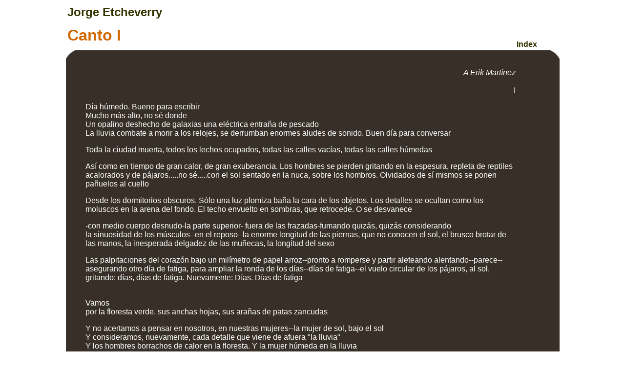

--- FILE ---
content_type: text/html
request_url: https://www.escritores.cl/libros/hablativo/canto1.htm
body_size: 12205
content:
<html>
<head>
<title>Etcheverry</title>
<meta http-equiv="Content-Type" content="text/html; charset=iso-8859-1">
</head><HEAD>
<TITLE>Trucos y Consejos para Windows 95 y 98</TITLE>
<!--Begin JavaScript roadmap code.  If editing downloaded HTML source, delete
 this portion.--> 

<!--End inserted JavaScript code.--> 
<META content="text/html; charset=iso-8859-1" http-equiv=Content-Type>
<STYLE>.Normal {
	COLOR: #00FFFF; FONT-FAMILY: Tahoma, Arial; FONT-SIZE: 10pt
}
.MsoToc1 {
	FONT-FAMILY: Tahoma, Arial; FONT-SIZE: 10pt; FONT-WEIGHT: bold
}
.titulotruco {
	BACKGROUND: #333333; COLOR: #ffcc00; FONT-FAMILY: Tahoma; FONT-SIZE: 10pt; FONT-WEIGHT: bold
}
A:active {
	TEXT-DECORATION: none
}
A:hover {
	COLOR: #333300; TEXT-DECORATION: 
}
A:link {
	TEXT-DECORATION: none
}
A:visited {
	TEXT-DECORATION: none
}
</STYLE>
<META content="La MaKa" name=Author>
<META content="MSHTML 5.00.2614.3500" name=GENERATOR>
</HEAD>
<BODY aLink=#333300 bgColor=#FFFFFF 
bgProperties=fixed class=Normal link=#333300 vLink=#333300>
<table width="80%" border="0" align="center">
  <tr>
    <td> 
      <div align="left"><b><font size="5" color="#333300" face="Arial, Helvetica, sans-serif">Jorge 
        Etcheverry</font></b></div>
    </td>
  </tr>
</table>
<table width="80%" border="0" align="center">
  <tr> 
    <td height="57" width="87%"> 
      <div align="left"><b><font face="Arial, Helvetica, sans-serif" color="#D06800" size="6">Canto 
        I</font></b></div>
    </td>
    <td height="57" width="13%" valign="bottom"> 
      <div align="center"><font face="Arial, Helvetica, sans-serif" color="#333300"><b><a href="index.htm">Index</a></b></font></div>
    </td>
  </tr>
</table>
<table width="80%" border="0" align="center" bgcolor="#333300" height="1%" cellpadding="0" cellspacing="0">
  <tr bgcolor="#333333"> 
    <td width="95%" valign="top" height="628" bgcolor="#383028"> 
      <div align="center"> 
        <p align="left"><font face="Arial, Helvetica, sans-serif" color="#FFFFFF"><img src="izq.GIF" width="20" height="21" align="top"></font></p>
      </div>
      <blockquote> 
        <div align="left"> <font face="Arial, Helvetica, sans-serif" color="#FFFFFF"> 
          </font> 
          <p align="right"> <font face="Arial, Helvetica, sans-serif" color="#FFFFFF"><i>A 
            Erik Mart&iacute;nez</i><br>
            <br>
            I</font></p>
          <p align="left"><font face="Arial, Helvetica, sans-serif" color="#FFFFFF">D&iacute;a 
            h&uacute;medo. Bueno para escribir<br>
            Mucho m&aacute;s alto, no s&eacute; donde<br>
            Un opalino deshecho de galaxias una el&eacute;ctrica entra&ntilde;a 
            de pescado<br>
            La lluvia combate a morir a los relojes, se derrumban enormes aludes 
            de sonido. Buen d&iacute;a para conversar</font></p>
          <p><font face="Arial, Helvetica, sans-serif" color="#FFFFFF">Toda la 
            ciudad muerta, todos los lechos ocupados, todas las calles vac&iacute;as, 
            todas las calles h&uacute;medas</font></p>
          <p><font face="Arial, Helvetica, sans-serif" color="#FFFFFF">As&iacute; 
            como en tiempo de gran calor, de gran exuberancia. Los hombres se 
            pierden gritando en la espesura, repleta de reptiles acalorados y 
            de p&aacute;jaros.....no s&eacute;.....con el sol sentado en la nuca, 
            sobre los hombros. Olvidados de s&iacute; mismos se ponen pa&ntilde;uelos 
            al cuello</font></p>
          <p><font face="Arial, Helvetica, sans-serif" color="#FFFFFF">Desde los 
            dormitorios obscuros. S&oacute;lo una luz plomiza ba&ntilde;a la cara 
            de los objetos. Los detalles se ocultan como los moluscos en la arena 
            del fondo. El techo envuelto en sombras, que retrocede. O se desvanece</font></p>
          <p><font face="Arial, Helvetica, sans-serif" color="#FFFFFF">-con medio 
            cuerpo desnudo-la parte superior- fuera de las frazadas-fumando quiz&aacute;s, 
            quiz&aacute;s considerando <br>
            la sinuosidad de los m&uacute;sculos--en el reposo--la enorme longitud 
            de las piernas, que no conocen el sol, el brusco brotar de las manos, 
            la inesperada delgadez de las mu&ntilde;ecas, la longitud del sexo</font></p>
          <p><font face="Arial, Helvetica, sans-serif" color="#FFFFFF">Las palpitaciones 
            del coraz&oacute;n bajo un mil&iacute;metro de papel arroz--pronto 
            a romperse y partir aleteando alentando--parece--asegurando otro d&iacute;a 
            de fatiga, para ampliar la ronda de los d&iacute;as--d&iacute;as de 
            fatiga--el vuelo circular de los p&aacute;jaros, al sol, gritando: 
            d&iacute;as, d&iacute;as de fatiga. Nuevamente: D&iacute;as. D&iacute;as 
            de fatiga</font></p>
          <p><font face="Arial, Helvetica, sans-serif" color="#FFFFFF"><br>
            Vamos<br>
            por la floresta verde, sus anchas hojas, sus ara&ntilde;as de patas 
            zancudas</font></p>
          <p><font face="Arial, Helvetica, sans-serif" color="#FFFFFF">Y no acertamos 
            a pensar en nosotros, en nuestras mujeres--la mujer de sol, bajo el 
            sol<br>
            Y consideramos, nuevamente, cada detalle que viene de afuera &quot;la 
            lluvia&quot;<br>
            Y los hombres borrachos de calor en la floresta. Y la mujer h&uacute;meda 
            en la lluvia<br>
            </font></p>
          <p> <font face="Arial, Helvetica, sans-serif" color="#FFFFFF"><br>
            II</font></p>
          <p><font face="Arial, Helvetica, sans-serif" color="#FFFFFF">El buscador 
            que marcha por el campo, estudiando cada brizna de pasto, cada cambio 
            de matiz en el terreno<br>
            Con los primeros rel&aacute;mpagos, y tiene que terminar antes que 
            se desate la lluvia<br>
            Y por cada brizna de pasto hay una gota de agua, fecund&aacute;ndola<br>
            as&iacute; como en la costa el agua salada hace vibrar los matices 
            de las rocas<br>
            <br>
            D&eacute;jame pensar en nuestras interminables calles, blancas, vac&iacute;as...<br>
            Como cuando estamos por dormirnos &iquest;C&uacute;al es la fuerza 
            que elige y sustituye las im&aacute;genes, si somos todos espectadores?</font></p>
          <p><font face="Arial, Helvetica, sans-serif" color="#FFFFFF">Como los 
            militantes de distintas tiendas pol&iacute;ticas, pero que sustentan 
            una com&uacute;n ideolog&iacute;a<br>
            que interiorizados en el mecanismo de sus respectivos aparatos, -se 
            saludan, se conoc&iacute;an de ni&ntilde;os-. Se est&aacute;n conversando 
            hasta caer de bruces sobre la mesa, dormidos hasta el alba</font></p>
          <p></p>
          <p><font face="Arial, Helvetica, sans-serif" color="#FFFFFF"> III</font></p>
          <p><font face="Arial, Helvetica, sans-serif" color="#FFFFFF"><br>
            Cada brizna de pasto una gota de lluvia, para que la fecunde. Bajo 
            el sol. El conocedor, un potro de ojos facetados, dilata las fosas 
            nasales. Las ara&ntilde;as destilan cierto l&iacute;quido. Bajo el 
            sol. En las hojas h&uacute;medas de la floresta</font></p>
          <p><font face="Arial, Helvetica, sans-serif" color="#FFFFFF">--Con un 
            pa&ntilde;uelo al cuello, fumando. El techo envuelto en sombras se 
            aleja o se diluye. Como en una el&eacute;ctrica entra&ntilde;a de 
            pescado. Considera la sinuosidad de los m&uacute;sculos, considera 
            la longitud del sexo. La mujer de sol, en la noche, ebria de calor, 
            como la noche</font></p>
          <p><font face="Arial, Helvetica, sans-serif" color="#FFFFFF">Como cuando 
            estamos por dormirnos y &iquest;C&uacute;al es la fuerza que elige 
            y sustituye, que fecunda y marchita? Si nosotros no somos espectadores?</font></p>
          <p><font face="Arial, Helvetica, sans-serif" color="#FFFFFF">-La mujer 
            h&uacute;meda bajo la lluvia -borracha de calor en la floresta. La 
            mujer de sol considera desnuda la sinuosidad de los m&uacute;sculos. 
            Afuera nuestras calles, blancas, vac&iacute;as. Considera las concavidades 
            en la sombra. C&aacute;lida sombra. &iexcl;Un elemento nuevo: El vino! 
            &iexcl;Un licor de luci&eacute;rnagas!</font></p>
          <p></p>
          <p><font face="Arial, Helvetica, sans-serif" color="#FFFFFF">Las palpitaciones 
            de las savias que corren por las venas de las grandes hojas de la 
            floresta. Prontas a romperlas y fluir, alentando. Para ampliar la 
            ronda de los d&iacute;as. Y se comunican a trav&eacute;s de todos 
            los matices, de todas las briznas de pasto. Caen los primeros rel&aacute;mpagos. 
            Y la mujer h&uacute;meda busca al buscador antes de que se desate 
            la lluvia</font></p>
          <p><font face="Arial, Helvetica, sans-serif" color="#FFFFFF"><br>
            IV</font></p>
          <p><font face="Arial, Helvetica, sans-serif" color="#FFFFFF">-Con el 
            sol sentado en la nuca, sobre los hombros, por un camino que sigue 
            cada cambio de matiz en el terreno. Como un reptil acalorado y como 
            un p&aacute;jaro...no s&eacute;...luchan, los militantes de distintas 
            tiendas pol&iacute;ticas. Bajo el sol. Olvidados de s&iacute; mismos 
            se toman mutuamente del cuello. Un coraz&oacute;n rompe un mil&iacute;metro 
            de papel arroz--y parte aleteando, alentando, asegurando &quot;ya 
            se terminaron los d&iacute;as de fatiga&quot;--el otro bebe vino y 
            cae de bruces sobre una mesa hasta que llega el alba. Y parte, aleteando, 
            alentando &quot;ya se terminaron los d&iacute;as de fatiga&quot;, 
            asegurando, &quot;para no ampliar la ronda de los d&iacute;as, d&iacute;as 
            de fatiga&quot;. El vuelo circular de los p&aacute;jaros, cuando gritan, 
            en torno al sol, como un eco: d&iacute;as, d&iacute;as de fatiga<br>
            Sobre los prop&oacute;sitos abandonados, toda la ciudad muerta<br>
            Sobre los hombres que se pierden gritando en la espesura, repleta 
            de reptiles acalorados y de p&aacute;jaros<br>
            Sobre los dormitorios obscuros, bajo el sol<br>
            Sobre los moluscos que se ocultan en la arena del fondo<br>
            Sobre los militantes, ca&iacute;dos de bruces en la mesa, hasta que 
            llega el alba. Un licor de luci&eacute;rnagas<br>
            Sobre la mujer de sol y la h&uacute;meda mujer bajo la lluvia<br>
            Sobre nuestras interminables calles, blancas, vac&iacute;as<br>
            Sobre los seres; moluscos y cangrejos, sobre mujeres, militantes. 
            Y hombres que fuman en los dormitorios, (&iquest;Falta alguien?) ara&ntilde;as 
            de patas zancudas y p&aacute;jaros<br>
            Y sobre estas palabras:<br>
            Parece. D&iacute;as, d&iacute;as de fatiga. No s&eacute;. Terminemos.</font></p>
        </div>
        <blockquote>&nbsp;</blockquote>
      </blockquote>
    </td>
    <td width="5%" valign="top" height="628" bgcolor="#383028"> 
      <p align="right"><img src="der.GIF" width="20" height="21" align="top" border="0"></p>
      <p align="center">&nbsp;</p>
      </td>
  </tr>
</table>
<table width="80%" border="0" align="center" height="5" bgcolor="#383028" cellpadding="0" cellspacing="0">
  <tr> 
    <td width="618" height="2"> 
      <div align="left"><img src="izqabajo.GIF" width="19" height="20" align="bottom" border="0"></div>
    </td>
    <td width="618" height="2"> 
      <div align="right"><img src="derabajo.GIF" width="19" height="20" align="bottom" border="0"></div>
    </td>
  </tr>
</table>
<p align="center"><font color="#333300"><b><font color="#CCCCCC">@ Producci&oacute;n 
  de escritores.c</font></b></font><font color="#CCCCCC">l</font></p>
<p align="center">&nbsp;</p>
</body>
</html>
